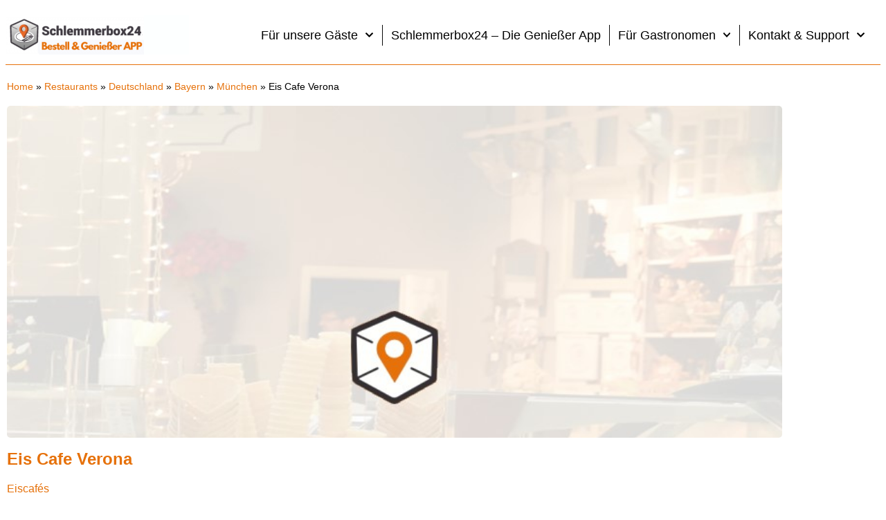

--- FILE ---
content_type: application/javascript
request_url: https://prism.app-us1.com/?a=28861020&u=https%3A%2F%2Fschlemmerbox24.de%2Fplaces%2Feis-cafe-verona%2F
body_size: 121
content:
window.visitorGlobalObject=window.visitorGlobalObject||window.prismGlobalObject;window.visitorGlobalObject.setVisitorId('cc245eca-2e2d-4600-bf30-db7106b10941', '28861020');window.visitorGlobalObject.setWhitelistedServices('tracking', '28861020');